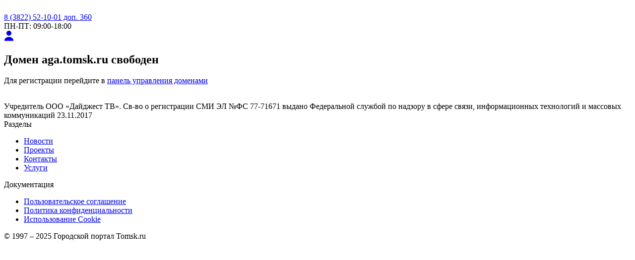

--- FILE ---
content_type: text/html; charset=UTF-8
request_url: http://aga.tomsk.ru/
body_size: 2066
content:
<!DOCTYPE html>
<html lang="ru">
	<head>
		<meta charset="utf-8" />
		<meta name="viewport" content="width=device-width, initial-scale=1" />
		<title>aga.tomsk.ru</title>
		<link rel="preconnect" href="https://fonts.googleapis.com">
		<link rel="preconnect" href="https://fonts.gstatic.com" crossorigin="">
		<link href="https://fonts.googleapis.com/css2?family=Inter:wght@300;400;500;600;700;800&amp;display=swap" rel="stylesheet">
		<link rel="stylesheet" id="main-styles-css" href="https://support.tomsk.ru/wp-content/themes/tomsktheme/assets/css/style.css?ver=1686015874" type="text/css" media="">
		<style>
			.wrapper{
				padding-top: 0 !important;
			}
			.header{
				position: relative !important;
			}
		</style>
	</head>
	<body>
		<div class="wrapper">
			<!-- header -->
			<header class="header" id="header">
            	<div class="container">
            	    <div class="row header__row justify-content-between align-items-center">
            	        <div class="col">
            	            <a href="https://support.tomsk.ru/" class="logo">
            	                <img src="https://support.tomsk.ru/wp-content/themes/tomsktheme/assets/images/logo.svg" width="157" height="40" alt="">
            	            </a>
            	        </div>
            	        <div class="col-auto d-none d-md-block">
            	            <div class="header__contacts">
            	                <a href="tel:83822521001" class="header__tel">8 (3822) 52-10-01 доп. 360</a>
            	                <div class="header__time">ПН-ПТ: 09:00-18:00</div>
            	            </div>
            	        </div>
            	        <div class="col-auto">
                        	<a href="https://support.tomsk.ru/profile/" class="header__profile-link">
                            	<svg width="20" height="21" viewBox="0 0 20 21" fill="none" xmlns="http://www.w3.org/2000/svg"><path d="M10 10C12.7614 10 15 7.76142 15 5C15 2.23858 12.7614 0 10 0C7.23858 0 5 2.23858 5 5C5 7.76142 7.23858 10 10 10Z" fill="currentColor"></path><path d="M10.0002 12.5C4.99016 12.5 0.910156 15.86 0.910156 20C0.910156 20.28 1.13016 20.5 1.41016 20.5H18.5902C18.8702 20.5 19.0902 20.28 19.0902 20C19.0902 15.86 15.0102 12.5 10.0002 12.5Z" fill="currentColor"></path></svg>
                        	</a>
                    	</div>
                	</div>
            	</div>
        	</header>
        	<!-- /header -->
        	<main class="main">
        		<div class="container text-center">
        			        			<h2 class="form__title">Домен aga.tomsk.ru свободен</h2>
        			<p>Для регистрации перейдите в <a href="https://support.tomsk.ru/">панель управления доменами</a></p>
        			        		</div>
        	</main>	
        	<!-- footer -->
        	<footer class="footer">
				<div class="container">
					<a href="https://support.tomsk.ru/" class="logo logo_footer">
		                <img src="https://support.tomsk.ru/wp-content/themes/tomsktheme/assets/images/logo.svg" width="157" height="40" alt="">
		            </a>
					<div class="row justify-content-between">
						<div class="col-lg-3">
							<div class="copy">
								Учредитель ООО «Дайджест ТВ». Св-во о регистрации СМИ ЭЛ №ФС 77-71671 выдано Федеральной службой по надзору в сфере связи, информационных технологий и массовых коммуникаций 23.11.2017
							</div>
						</div>
						<div class="col-lg-auto">
							<div class="footer__widget">
								<div class="footer__widget-title">Разделы</div>
								<ul id="menu-razdely" class="footer__menu">
									<li id="menu-item-30" class="menu-item menu-item-type-custom menu-item-object-custom menu-item-30"><a href="https://tomsk.ru/news">Новости</a></li>
									<li id="menu-item-78" class="menu-item menu-item-type-custom menu-item-object-custom menu-item-78"><a href="https://tomsk-update.ru/projects">Проекты</a></li>
									<li id="menu-item-79" class="menu-item menu-item-type-custom menu-item-object-custom menu-item-79"><a href="https://tomsk-update.ru/contacts">Контакты</a></li>
									<li id="menu-item-80" class="menu-item menu-item-type-custom menu-item-object-custom menu-item-80"><a href="http://support.tomsk-update.ru">Услуги</a></li>
								</ul>
							</div>
						</div>
						<div class="col-lg-auto">
							<div class="footer__widget">
								<div class="footer__widget-title">Документация</div>
								<ul id="menu-pc" class="footer__menu">
									<li id="menu-item-75" class="menu-item menu-item-type-post_type menu-item-object-page menu-item-75"><a href="https://support.tomsk.ru/user-agreement/">Пользовательское соглашение</a></li>
									<li id="menu-item-77" class="menu-item menu-item-type-post_type menu-item-object-page menu-item-privacy-policy menu-item-77"><a rel="privacy-policy" href="https://support.tomsk.ru/pc/">Политика конфиденциальности</a></li>
									<li id="menu-item-76" class="menu-item menu-item-type-post_type menu-item-object-page menu-item-76"><a href="https://support.tomsk.ru/cookie/">Использование Cookie</a></li>
								</ul>
							</div>
						</div>
					</div>
					<div class="row justify-content-between align-items-center">
						<div class="col-md-auto">
							<div class="footer__social">
								<a href="https://vk.com/tomsk_ru" class="footer__social-link footer__social-link_vk" target="_blank"></a>
								<a href="https://t.me/news_tomsk_ru" class="footer__social-link footer__social-link_tg" target="_blank"></a>
								<a href="https://www.youtube.com/channel/UC9rXN_ZiM7kRsBH2vyYjK0A" class="footer__social-link footer__social-link_yt" target="_blank"></a>
								<a href="https://ok.ru/tomsk.r" class="footer__social-link footer__social-link_ok" target="_blank"></a>
								<a href="https://www.tiktok.com/@tomskru" class="footer__social-link footer__social-link_tik" target="_blank"></a>
								<a href="https://zen.yandex.ru/tomsk.ru" class="footer__social-link footer__social-link_dz" target="_blank"></a>
								<!-- <a href="#" class="footer__social-link footer__social-link_fb" target="_blank"></a> -->
							</div>
						</div>
						<div class="col-auto order-lg-first">
							<div class="copy-text">© 1997 – 2025 Городской портал Tomsk.ru</div>
						</div>
					</div>
				</div>
			</footer>
        	<!-- /footer -->
		</div>
	</body>
</html>
